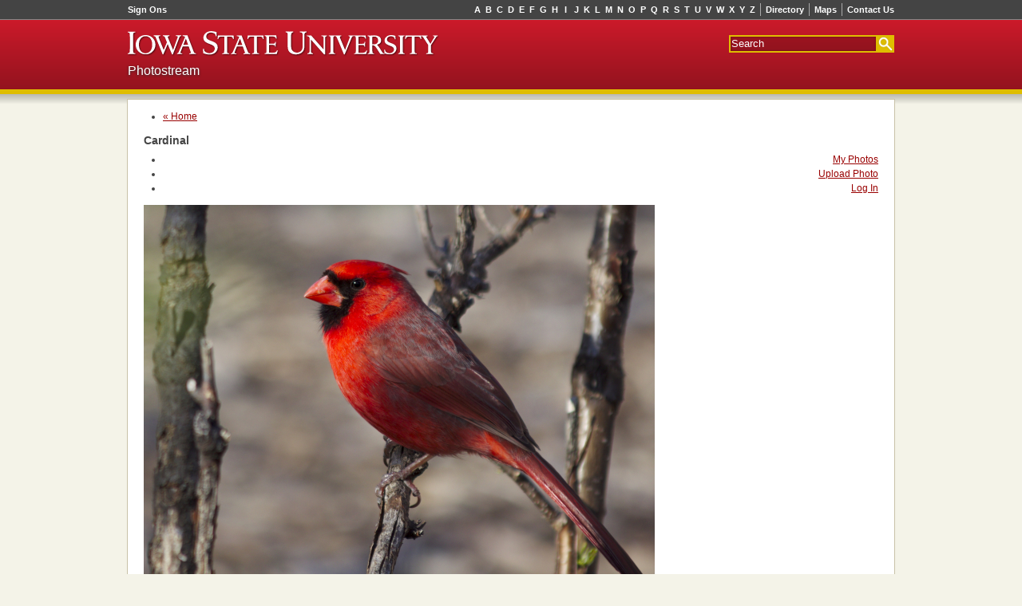

--- FILE ---
content_type: text/html; charset=UTF-8
request_url: https://photostream.iastate.edu/photo/view/id/428
body_size: 2465
content:
<!doctype html>
<!--[if lte IE 7]> <html lang="en-us" class="lt-ie9 lt-ie8"> <![endif]-->
<!--[if IE 8]>     <html lang="en-us" class="lt-ie9"> <![endif]-->
<!--[if gt IE 8]><!--> <html lang="en-us"> <!--<![endif]-->
<head>
	<meta charset="utf-8">
	<meta content="IE=edge,chrome=1" http-equiv="X-UA-Compatible">
	<script src="/js/jquery-1.4.2.min.js"></script>
	<script src="/js/jquery.autocomplete.js"></script>
	<link href="http://photostream.iastate.edu/photo/view/id/428" rel="canonical">
	<meta content="Campus creatures :-)" name="description">
	<title>Cardinal - Photostream - Iowa State University</title>
	<link href="/php-template/css/base.css?0.12.8.2" media="all" rel="stylesheet">
	<link href="/css/style.css?1.6" media="screen" rel="stylesheet" type="text/css" >

<script type="text/javascript">
    //<!--
    var BASE_URL = "";    //-->
</script>
<script type="text/javascript">
    //<!--
    var LOGGED_IN = false;    //-->
</script>
<script type="text/javascript" src="/js/photostream-common.js?1.3"></script>
</head>
<body>
	<div class="skip"><a accesskey="2" href="#container">Skip Navigation</a></div>
	<div class="hwrapper" id="header">
				<div class="isu-dark-ribbon" id="top-strip">
			<div class="grids-fluid clearfix">
				<div class="grid-left">
					<ul class="isu-signons hlist borders left">
						<li class="first last"><a href="https://login.iastate.edu/">Sign Ons</a></li>
					</ul>
				</div>
				<div class="grid-right">
					<ul class="isu-utilities hlist borders right">
						<li class="first"><a href="http://info.iastate.edu/">Directory</a></li>
						<li><a href="http://www.fpm.iastate.edu/maps/">Maps</a></li>
						<li class="last"><a href="http://www.iastate.edu/contact/">Contact Us</a></li>
					</ul>
					<ul class="isu-alpha-index hlist right">
						<li><a href="http://www.iastate.edu/index/A/">A</a></li><li><a href="http://www.iastate.edu/index/B/">B</a></li><li><a href="http://www.iastate.edu/index/C/">C</a></li><li><a href="http://www.iastate.edu/index/D/">D</a></li><li><a href="http://www.iastate.edu/index/E/">E</a></li><li><a href="http://www.iastate.edu/index/F/">F</a></li><li><a href="http://www.iastate.edu/index/G/">G</a></li><li><a href="http://www.iastate.edu/index/H/">H</a></li><li><a href="http://www.iastate.edu/index/I/">I</a></li><li><a href="http://www.iastate.edu/index/J/">J</a></li><li><a href="http://www.iastate.edu/index/K/">K</a></li><li><a href="http://www.iastate.edu/index/L/">L</a></li><li><a href="http://www.iastate.edu/index/M/">M</a></li><li><a href="http://www.iastate.edu/index/N/">N</a></li><li><a href="http://www.iastate.edu/index/O/">O</a></li><li><a href="http://www.iastate.edu/index/P/">P</a></li><li><a href="http://www.iastate.edu/index/Q/">Q</a></li><li><a href="http://www.iastate.edu/index/R/">R</a></li><li><a href="http://www.iastate.edu/index/S/">S</a></li><li><a href="http://www.iastate.edu/index/T/">T</a></li><li><a href="http://www.iastate.edu/index/U/">U</a></li><li><a href="http://www.iastate.edu/index/V/">V</a></li><li><a href="http://www.iastate.edu/index/W/">W</a></li><li><a href="http://www.iastate.edu/index/X/">X</a></li><li><a href="http://www.iastate.edu/index/Y/">Y</a></li><li><a href="http://www.iastate.edu/index/Z/">Z</a></li>
					</ul>
				</div>
			</div>
		</div>
		<div class="isu-red-ribbon" id="ribbon">
			<div class="grids-fluid clearfix">
				<div class="grid-left">
					<a accesskey="1" class="nameplate" href="http://www.iastate.edu/">
						<img alt="Iowa State University" src="/php-template/img/sprite.png"/>
					</a>
				</div>
				<div class="grid-right">
					<form action="http://google.iastate.edu/search" class="isu-search-form" method="GET">
						<input name="output" type="hidden" value="xml_no_dtd"/>
						<input name="client" type="hidden" value="default_frontend"/>
						<input name="sitesearch" type="hidden" value=""/>
						<input name="proxystylesheet" type="hidden" value="default_frontend"/>
						<input accesskey="s" name="q" placeholder="Search" tabindex="1" type="text"/>
						<input name="btnG" title="Search" type="submit" value=""/>
					</form>
				</div>
			</div>
			<div class="grids-fluid clearfix">
				<div class="grid-left">
					<div class="site-title sub-title"><a href="/">Photostream</a></div>
				</div>
				<div class="grid-right">
					
				</div>
			</div>
			
		</div>
		
	</div>
	<div id="container">
		
		<div class="grids clearfix">
			
			<div class="grid-20" id="content">
				<div class="sub-nav">
	<ul class="left">
		<li><a href="/">&laquo; Home</a></li>
	</ul><h3 class="page-title">Cardinal</h3>	<ul class="right">
		<li><a class="left" href="/user">My Photos</a></li>
		<li><a class="middle" href="/photo/add">Upload Photo</a></li>
		<li><a class="right" href="/auth/login">Log In</a></li>
	</ul>	<div class="clear"></div>
</div><div class="photo">
	<div class="photo-window">
		<div class="photo-container">
			<img class="primary-photo photo-border" alt="Cardinal" src="/public/000/0428/428-medium.jpg"/>
		</div>		<p class="copyright">
			<strong>All Rights Reserved: </strong> This image belongs to the
			photographer (<a href="/user/view/id/281">Jaroslaw Zola</a>).
			If you wish to use it for any purpose, you'll need to obtain
			written permission from the photographer.
		</p>	</div>
	<div class="sidebar">		<div class="details">
			<p class="caption">Cardinal</p>
			<p class="description">Campus creatures :-)</p>
			<p class="author">
				<strong>Submitted by:</strong> <a href="/user/view/id/281">Jaroslaw Zola</a>,
				Electrical And Computer Engineering on July 23, 2011
			</p>
			<p class="tags">
				<strong>Tags:</strong> Cardinal			</p>		</div>
<div class="details strip" entry="a281">
	<div class="title" >Jaroslaw Zola</div>
	<div class="content" style="display:none">
		<span>Jaroslaw Zola</span>
		<a class="arrow left"><span></span></a>
		<a class="arrow right"><span></span></a>
		<div class="window">
			<ul>

		<li>
			<a class="" href="/photo/view/id/429">
				<img src="/public/000/0429/429-thumb.jpg" alt="Library"/>
			</a>
		</li>
	

		<li>
			<a class="current" href="/photo/view/id/428">
				<img src="/public/000/0428/428-thumb.jpg" alt="Cardinal"/>
			</a>
		</li>
	

		<li>
			<a class="" href="/photo/view/id/427">
				<img src="/public/000/0427/427-thumb.jpg" alt="Squirrel"/>
			</a>
		</li>
	

		<li>
			<a class="" href="/photo/view/id/426">
				<img src="/public/000/0426/426-thumb.jpg" alt="Swan"/>
			</a>
		</li>
	

		<li>
			<a class="" href="/photo/view/id/246">
				<img src="/public/000/0246/246-thumb.jpg" alt="Engineering Alley"/>
			</a>
		</li>
	
			</ul>
		</div>
	</div>
</div>
<div class="details"><div class="buttons"><a class="button ajax like" href="/photo/rate/id/428/like/yes" title="Like"><span></span>Like</a><a class="button ajax dislike" href="/photo/rate/id/428/like/no" title="Dislike"><span></span></a><a rel="lightbox" class="button flag" href="/photo/flag/id/428" title="Flag"><span></span></a></div>
<p class="ratings-views">
	<span>11 likes</span>
	<span>615 views</span>
</p></div>
<div class="details strip" entry="t19">
	<div class="title" >Cardinal</div>
	<div class="content" style="display:none">
		<span>Cardinal</span>
		<a class="arrow left"><span></span></a>
		<a class="arrow right"><span></span></a>
		<div class="window">
			<ul>

		<li>
			<a class="" href="/photo/view/id/2167">
				<img src="/public/002/2167/2167-thumb.jpg" alt="Curious Cardinal"/>
			</a>
		</li>
	

		<li>
			<a class="" href="/photo/view/id/2165">
				<img src="/public/002/2165/2165-thumb.jpg" alt="Female Cardinal"/>
			</a>
		</li>
	

		<li>
			<a class="" href="/photo/view/id/1702">
				<img src="/public/001/1702/1702-thumb.jpg" alt="Leaf Lights"/>
			</a>
		</li>
	

		<li>
			<a class="" href="/photo/view/id/1577">
				<img src="/public/001/1577/1577-thumb.jpg" alt="Spring tulips in full bloom."/>
			</a>
		</li>
	

		<li>
			<a class="" href="/photo/view/id/1425">
				<img src="/public/001/1425/1425-thumb.jpg" alt="Jack Trice at Night"/>
			</a>
		</li>
	

		<li>
			<a class="" href="/photo/view/id/946">
				<img src="/public/000/0946/946-thumb.jpg" alt="Say Cheez birdy !"/>
			</a>
		</li>
	

		<li>
			<a class="" href="/photo/view/id/894">
				<img src="/public/000/0894/894-thumb.jpg" alt="Mascot"/>
			</a>
		</li>
	

		<li>
			<a class="" href="/photo/view/id/3">
				<img src="/public/000/0003/3-thumb.jpg" alt="Hub Tulips"/>
			</a>
		</li>
	

		<li>
			<a class="current" href="/photo/view/id/428">
				<img src="/public/000/0428/428-thumb.jpg" alt="Cardinal"/>
			</a>
		</li>
	

		<li>
			<a class="" href="/photo/view/id/97">
				<img src="/public/000/0097/97-thumb.jpg" alt="Cardinal of ISU"/>
			</a>
		</li>
	
			</ul>
		</div>
	</div>
</div>
	</div>
	<div class="clear"></div>
</div><script>
	track.init();
</script>

			</div>
			
		</div>
	</div>
	<div class="fwrapper">
		<div class="grids-fluid clearfix" id="footer">
			<div class="grid-left first">
				<a class="nameplate" href="/"><img alt="Iowa State University" src="/php-template/img/sprite.png"></a>
			</div>
			<div class="grid-left last">
				<p>Ames, Iowa 50011, (515) 294-4111, <a href="http://www.iastate.edu/contact/">Contact Us</a>.</p>
				<p>
					Copyright &copy; 1995-2026, Iowa State University of Science and Technology.
					All rights reserved.
				</p>
			</div>
		</div>
		
	</div>
	
	<div id="loading" style="display:none">Loading...</div>
	
</body>
</html>